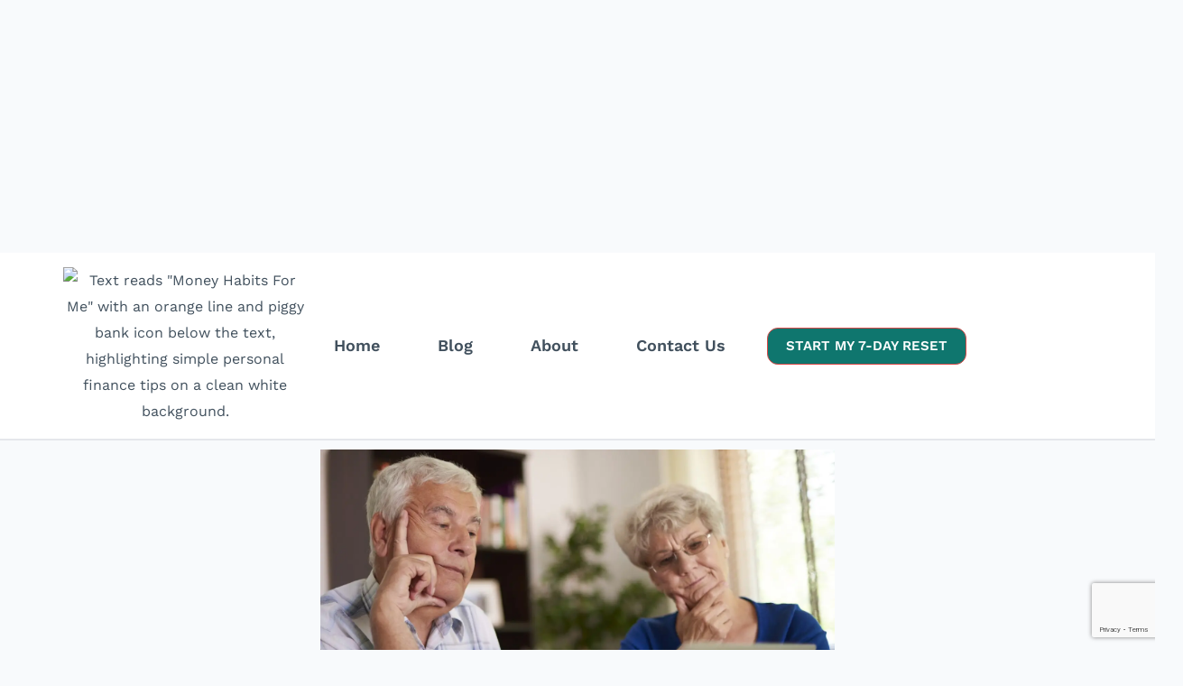

--- FILE ---
content_type: text/html; charset=utf-8
request_url: https://www.google.com/recaptcha/api2/anchor?ar=1&k=6Lc_D9wrAAAAAPps_x9xiO0y6RGv8PYOcNHooMmL&co=aHR0cHM6Ly9tb25leWhhYml0c2Zvcm1lLmNvbTo0NDM.&hl=en&v=N67nZn4AqZkNcbeMu4prBgzg&size=invisible&anchor-ms=20000&execute-ms=30000&cb=rjp3noe884hd
body_size: 48664
content:
<!DOCTYPE HTML><html dir="ltr" lang="en"><head><meta http-equiv="Content-Type" content="text/html; charset=UTF-8">
<meta http-equiv="X-UA-Compatible" content="IE=edge">
<title>reCAPTCHA</title>
<style type="text/css">
/* cyrillic-ext */
@font-face {
  font-family: 'Roboto';
  font-style: normal;
  font-weight: 400;
  font-stretch: 100%;
  src: url(//fonts.gstatic.com/s/roboto/v48/KFO7CnqEu92Fr1ME7kSn66aGLdTylUAMa3GUBHMdazTgWw.woff2) format('woff2');
  unicode-range: U+0460-052F, U+1C80-1C8A, U+20B4, U+2DE0-2DFF, U+A640-A69F, U+FE2E-FE2F;
}
/* cyrillic */
@font-face {
  font-family: 'Roboto';
  font-style: normal;
  font-weight: 400;
  font-stretch: 100%;
  src: url(//fonts.gstatic.com/s/roboto/v48/KFO7CnqEu92Fr1ME7kSn66aGLdTylUAMa3iUBHMdazTgWw.woff2) format('woff2');
  unicode-range: U+0301, U+0400-045F, U+0490-0491, U+04B0-04B1, U+2116;
}
/* greek-ext */
@font-face {
  font-family: 'Roboto';
  font-style: normal;
  font-weight: 400;
  font-stretch: 100%;
  src: url(//fonts.gstatic.com/s/roboto/v48/KFO7CnqEu92Fr1ME7kSn66aGLdTylUAMa3CUBHMdazTgWw.woff2) format('woff2');
  unicode-range: U+1F00-1FFF;
}
/* greek */
@font-face {
  font-family: 'Roboto';
  font-style: normal;
  font-weight: 400;
  font-stretch: 100%;
  src: url(//fonts.gstatic.com/s/roboto/v48/KFO7CnqEu92Fr1ME7kSn66aGLdTylUAMa3-UBHMdazTgWw.woff2) format('woff2');
  unicode-range: U+0370-0377, U+037A-037F, U+0384-038A, U+038C, U+038E-03A1, U+03A3-03FF;
}
/* math */
@font-face {
  font-family: 'Roboto';
  font-style: normal;
  font-weight: 400;
  font-stretch: 100%;
  src: url(//fonts.gstatic.com/s/roboto/v48/KFO7CnqEu92Fr1ME7kSn66aGLdTylUAMawCUBHMdazTgWw.woff2) format('woff2');
  unicode-range: U+0302-0303, U+0305, U+0307-0308, U+0310, U+0312, U+0315, U+031A, U+0326-0327, U+032C, U+032F-0330, U+0332-0333, U+0338, U+033A, U+0346, U+034D, U+0391-03A1, U+03A3-03A9, U+03B1-03C9, U+03D1, U+03D5-03D6, U+03F0-03F1, U+03F4-03F5, U+2016-2017, U+2034-2038, U+203C, U+2040, U+2043, U+2047, U+2050, U+2057, U+205F, U+2070-2071, U+2074-208E, U+2090-209C, U+20D0-20DC, U+20E1, U+20E5-20EF, U+2100-2112, U+2114-2115, U+2117-2121, U+2123-214F, U+2190, U+2192, U+2194-21AE, U+21B0-21E5, U+21F1-21F2, U+21F4-2211, U+2213-2214, U+2216-22FF, U+2308-230B, U+2310, U+2319, U+231C-2321, U+2336-237A, U+237C, U+2395, U+239B-23B7, U+23D0, U+23DC-23E1, U+2474-2475, U+25AF, U+25B3, U+25B7, U+25BD, U+25C1, U+25CA, U+25CC, U+25FB, U+266D-266F, U+27C0-27FF, U+2900-2AFF, U+2B0E-2B11, U+2B30-2B4C, U+2BFE, U+3030, U+FF5B, U+FF5D, U+1D400-1D7FF, U+1EE00-1EEFF;
}
/* symbols */
@font-face {
  font-family: 'Roboto';
  font-style: normal;
  font-weight: 400;
  font-stretch: 100%;
  src: url(//fonts.gstatic.com/s/roboto/v48/KFO7CnqEu92Fr1ME7kSn66aGLdTylUAMaxKUBHMdazTgWw.woff2) format('woff2');
  unicode-range: U+0001-000C, U+000E-001F, U+007F-009F, U+20DD-20E0, U+20E2-20E4, U+2150-218F, U+2190, U+2192, U+2194-2199, U+21AF, U+21E6-21F0, U+21F3, U+2218-2219, U+2299, U+22C4-22C6, U+2300-243F, U+2440-244A, U+2460-24FF, U+25A0-27BF, U+2800-28FF, U+2921-2922, U+2981, U+29BF, U+29EB, U+2B00-2BFF, U+4DC0-4DFF, U+FFF9-FFFB, U+10140-1018E, U+10190-1019C, U+101A0, U+101D0-101FD, U+102E0-102FB, U+10E60-10E7E, U+1D2C0-1D2D3, U+1D2E0-1D37F, U+1F000-1F0FF, U+1F100-1F1AD, U+1F1E6-1F1FF, U+1F30D-1F30F, U+1F315, U+1F31C, U+1F31E, U+1F320-1F32C, U+1F336, U+1F378, U+1F37D, U+1F382, U+1F393-1F39F, U+1F3A7-1F3A8, U+1F3AC-1F3AF, U+1F3C2, U+1F3C4-1F3C6, U+1F3CA-1F3CE, U+1F3D4-1F3E0, U+1F3ED, U+1F3F1-1F3F3, U+1F3F5-1F3F7, U+1F408, U+1F415, U+1F41F, U+1F426, U+1F43F, U+1F441-1F442, U+1F444, U+1F446-1F449, U+1F44C-1F44E, U+1F453, U+1F46A, U+1F47D, U+1F4A3, U+1F4B0, U+1F4B3, U+1F4B9, U+1F4BB, U+1F4BF, U+1F4C8-1F4CB, U+1F4D6, U+1F4DA, U+1F4DF, U+1F4E3-1F4E6, U+1F4EA-1F4ED, U+1F4F7, U+1F4F9-1F4FB, U+1F4FD-1F4FE, U+1F503, U+1F507-1F50B, U+1F50D, U+1F512-1F513, U+1F53E-1F54A, U+1F54F-1F5FA, U+1F610, U+1F650-1F67F, U+1F687, U+1F68D, U+1F691, U+1F694, U+1F698, U+1F6AD, U+1F6B2, U+1F6B9-1F6BA, U+1F6BC, U+1F6C6-1F6CF, U+1F6D3-1F6D7, U+1F6E0-1F6EA, U+1F6F0-1F6F3, U+1F6F7-1F6FC, U+1F700-1F7FF, U+1F800-1F80B, U+1F810-1F847, U+1F850-1F859, U+1F860-1F887, U+1F890-1F8AD, U+1F8B0-1F8BB, U+1F8C0-1F8C1, U+1F900-1F90B, U+1F93B, U+1F946, U+1F984, U+1F996, U+1F9E9, U+1FA00-1FA6F, U+1FA70-1FA7C, U+1FA80-1FA89, U+1FA8F-1FAC6, U+1FACE-1FADC, U+1FADF-1FAE9, U+1FAF0-1FAF8, U+1FB00-1FBFF;
}
/* vietnamese */
@font-face {
  font-family: 'Roboto';
  font-style: normal;
  font-weight: 400;
  font-stretch: 100%;
  src: url(//fonts.gstatic.com/s/roboto/v48/KFO7CnqEu92Fr1ME7kSn66aGLdTylUAMa3OUBHMdazTgWw.woff2) format('woff2');
  unicode-range: U+0102-0103, U+0110-0111, U+0128-0129, U+0168-0169, U+01A0-01A1, U+01AF-01B0, U+0300-0301, U+0303-0304, U+0308-0309, U+0323, U+0329, U+1EA0-1EF9, U+20AB;
}
/* latin-ext */
@font-face {
  font-family: 'Roboto';
  font-style: normal;
  font-weight: 400;
  font-stretch: 100%;
  src: url(//fonts.gstatic.com/s/roboto/v48/KFO7CnqEu92Fr1ME7kSn66aGLdTylUAMa3KUBHMdazTgWw.woff2) format('woff2');
  unicode-range: U+0100-02BA, U+02BD-02C5, U+02C7-02CC, U+02CE-02D7, U+02DD-02FF, U+0304, U+0308, U+0329, U+1D00-1DBF, U+1E00-1E9F, U+1EF2-1EFF, U+2020, U+20A0-20AB, U+20AD-20C0, U+2113, U+2C60-2C7F, U+A720-A7FF;
}
/* latin */
@font-face {
  font-family: 'Roboto';
  font-style: normal;
  font-weight: 400;
  font-stretch: 100%;
  src: url(//fonts.gstatic.com/s/roboto/v48/KFO7CnqEu92Fr1ME7kSn66aGLdTylUAMa3yUBHMdazQ.woff2) format('woff2');
  unicode-range: U+0000-00FF, U+0131, U+0152-0153, U+02BB-02BC, U+02C6, U+02DA, U+02DC, U+0304, U+0308, U+0329, U+2000-206F, U+20AC, U+2122, U+2191, U+2193, U+2212, U+2215, U+FEFF, U+FFFD;
}
/* cyrillic-ext */
@font-face {
  font-family: 'Roboto';
  font-style: normal;
  font-weight: 500;
  font-stretch: 100%;
  src: url(//fonts.gstatic.com/s/roboto/v48/KFO7CnqEu92Fr1ME7kSn66aGLdTylUAMa3GUBHMdazTgWw.woff2) format('woff2');
  unicode-range: U+0460-052F, U+1C80-1C8A, U+20B4, U+2DE0-2DFF, U+A640-A69F, U+FE2E-FE2F;
}
/* cyrillic */
@font-face {
  font-family: 'Roboto';
  font-style: normal;
  font-weight: 500;
  font-stretch: 100%;
  src: url(//fonts.gstatic.com/s/roboto/v48/KFO7CnqEu92Fr1ME7kSn66aGLdTylUAMa3iUBHMdazTgWw.woff2) format('woff2');
  unicode-range: U+0301, U+0400-045F, U+0490-0491, U+04B0-04B1, U+2116;
}
/* greek-ext */
@font-face {
  font-family: 'Roboto';
  font-style: normal;
  font-weight: 500;
  font-stretch: 100%;
  src: url(//fonts.gstatic.com/s/roboto/v48/KFO7CnqEu92Fr1ME7kSn66aGLdTylUAMa3CUBHMdazTgWw.woff2) format('woff2');
  unicode-range: U+1F00-1FFF;
}
/* greek */
@font-face {
  font-family: 'Roboto';
  font-style: normal;
  font-weight: 500;
  font-stretch: 100%;
  src: url(//fonts.gstatic.com/s/roboto/v48/KFO7CnqEu92Fr1ME7kSn66aGLdTylUAMa3-UBHMdazTgWw.woff2) format('woff2');
  unicode-range: U+0370-0377, U+037A-037F, U+0384-038A, U+038C, U+038E-03A1, U+03A3-03FF;
}
/* math */
@font-face {
  font-family: 'Roboto';
  font-style: normal;
  font-weight: 500;
  font-stretch: 100%;
  src: url(//fonts.gstatic.com/s/roboto/v48/KFO7CnqEu92Fr1ME7kSn66aGLdTylUAMawCUBHMdazTgWw.woff2) format('woff2');
  unicode-range: U+0302-0303, U+0305, U+0307-0308, U+0310, U+0312, U+0315, U+031A, U+0326-0327, U+032C, U+032F-0330, U+0332-0333, U+0338, U+033A, U+0346, U+034D, U+0391-03A1, U+03A3-03A9, U+03B1-03C9, U+03D1, U+03D5-03D6, U+03F0-03F1, U+03F4-03F5, U+2016-2017, U+2034-2038, U+203C, U+2040, U+2043, U+2047, U+2050, U+2057, U+205F, U+2070-2071, U+2074-208E, U+2090-209C, U+20D0-20DC, U+20E1, U+20E5-20EF, U+2100-2112, U+2114-2115, U+2117-2121, U+2123-214F, U+2190, U+2192, U+2194-21AE, U+21B0-21E5, U+21F1-21F2, U+21F4-2211, U+2213-2214, U+2216-22FF, U+2308-230B, U+2310, U+2319, U+231C-2321, U+2336-237A, U+237C, U+2395, U+239B-23B7, U+23D0, U+23DC-23E1, U+2474-2475, U+25AF, U+25B3, U+25B7, U+25BD, U+25C1, U+25CA, U+25CC, U+25FB, U+266D-266F, U+27C0-27FF, U+2900-2AFF, U+2B0E-2B11, U+2B30-2B4C, U+2BFE, U+3030, U+FF5B, U+FF5D, U+1D400-1D7FF, U+1EE00-1EEFF;
}
/* symbols */
@font-face {
  font-family: 'Roboto';
  font-style: normal;
  font-weight: 500;
  font-stretch: 100%;
  src: url(//fonts.gstatic.com/s/roboto/v48/KFO7CnqEu92Fr1ME7kSn66aGLdTylUAMaxKUBHMdazTgWw.woff2) format('woff2');
  unicode-range: U+0001-000C, U+000E-001F, U+007F-009F, U+20DD-20E0, U+20E2-20E4, U+2150-218F, U+2190, U+2192, U+2194-2199, U+21AF, U+21E6-21F0, U+21F3, U+2218-2219, U+2299, U+22C4-22C6, U+2300-243F, U+2440-244A, U+2460-24FF, U+25A0-27BF, U+2800-28FF, U+2921-2922, U+2981, U+29BF, U+29EB, U+2B00-2BFF, U+4DC0-4DFF, U+FFF9-FFFB, U+10140-1018E, U+10190-1019C, U+101A0, U+101D0-101FD, U+102E0-102FB, U+10E60-10E7E, U+1D2C0-1D2D3, U+1D2E0-1D37F, U+1F000-1F0FF, U+1F100-1F1AD, U+1F1E6-1F1FF, U+1F30D-1F30F, U+1F315, U+1F31C, U+1F31E, U+1F320-1F32C, U+1F336, U+1F378, U+1F37D, U+1F382, U+1F393-1F39F, U+1F3A7-1F3A8, U+1F3AC-1F3AF, U+1F3C2, U+1F3C4-1F3C6, U+1F3CA-1F3CE, U+1F3D4-1F3E0, U+1F3ED, U+1F3F1-1F3F3, U+1F3F5-1F3F7, U+1F408, U+1F415, U+1F41F, U+1F426, U+1F43F, U+1F441-1F442, U+1F444, U+1F446-1F449, U+1F44C-1F44E, U+1F453, U+1F46A, U+1F47D, U+1F4A3, U+1F4B0, U+1F4B3, U+1F4B9, U+1F4BB, U+1F4BF, U+1F4C8-1F4CB, U+1F4D6, U+1F4DA, U+1F4DF, U+1F4E3-1F4E6, U+1F4EA-1F4ED, U+1F4F7, U+1F4F9-1F4FB, U+1F4FD-1F4FE, U+1F503, U+1F507-1F50B, U+1F50D, U+1F512-1F513, U+1F53E-1F54A, U+1F54F-1F5FA, U+1F610, U+1F650-1F67F, U+1F687, U+1F68D, U+1F691, U+1F694, U+1F698, U+1F6AD, U+1F6B2, U+1F6B9-1F6BA, U+1F6BC, U+1F6C6-1F6CF, U+1F6D3-1F6D7, U+1F6E0-1F6EA, U+1F6F0-1F6F3, U+1F6F7-1F6FC, U+1F700-1F7FF, U+1F800-1F80B, U+1F810-1F847, U+1F850-1F859, U+1F860-1F887, U+1F890-1F8AD, U+1F8B0-1F8BB, U+1F8C0-1F8C1, U+1F900-1F90B, U+1F93B, U+1F946, U+1F984, U+1F996, U+1F9E9, U+1FA00-1FA6F, U+1FA70-1FA7C, U+1FA80-1FA89, U+1FA8F-1FAC6, U+1FACE-1FADC, U+1FADF-1FAE9, U+1FAF0-1FAF8, U+1FB00-1FBFF;
}
/* vietnamese */
@font-face {
  font-family: 'Roboto';
  font-style: normal;
  font-weight: 500;
  font-stretch: 100%;
  src: url(//fonts.gstatic.com/s/roboto/v48/KFO7CnqEu92Fr1ME7kSn66aGLdTylUAMa3OUBHMdazTgWw.woff2) format('woff2');
  unicode-range: U+0102-0103, U+0110-0111, U+0128-0129, U+0168-0169, U+01A0-01A1, U+01AF-01B0, U+0300-0301, U+0303-0304, U+0308-0309, U+0323, U+0329, U+1EA0-1EF9, U+20AB;
}
/* latin-ext */
@font-face {
  font-family: 'Roboto';
  font-style: normal;
  font-weight: 500;
  font-stretch: 100%;
  src: url(//fonts.gstatic.com/s/roboto/v48/KFO7CnqEu92Fr1ME7kSn66aGLdTylUAMa3KUBHMdazTgWw.woff2) format('woff2');
  unicode-range: U+0100-02BA, U+02BD-02C5, U+02C7-02CC, U+02CE-02D7, U+02DD-02FF, U+0304, U+0308, U+0329, U+1D00-1DBF, U+1E00-1E9F, U+1EF2-1EFF, U+2020, U+20A0-20AB, U+20AD-20C0, U+2113, U+2C60-2C7F, U+A720-A7FF;
}
/* latin */
@font-face {
  font-family: 'Roboto';
  font-style: normal;
  font-weight: 500;
  font-stretch: 100%;
  src: url(//fonts.gstatic.com/s/roboto/v48/KFO7CnqEu92Fr1ME7kSn66aGLdTylUAMa3yUBHMdazQ.woff2) format('woff2');
  unicode-range: U+0000-00FF, U+0131, U+0152-0153, U+02BB-02BC, U+02C6, U+02DA, U+02DC, U+0304, U+0308, U+0329, U+2000-206F, U+20AC, U+2122, U+2191, U+2193, U+2212, U+2215, U+FEFF, U+FFFD;
}
/* cyrillic-ext */
@font-face {
  font-family: 'Roboto';
  font-style: normal;
  font-weight: 900;
  font-stretch: 100%;
  src: url(//fonts.gstatic.com/s/roboto/v48/KFO7CnqEu92Fr1ME7kSn66aGLdTylUAMa3GUBHMdazTgWw.woff2) format('woff2');
  unicode-range: U+0460-052F, U+1C80-1C8A, U+20B4, U+2DE0-2DFF, U+A640-A69F, U+FE2E-FE2F;
}
/* cyrillic */
@font-face {
  font-family: 'Roboto';
  font-style: normal;
  font-weight: 900;
  font-stretch: 100%;
  src: url(//fonts.gstatic.com/s/roboto/v48/KFO7CnqEu92Fr1ME7kSn66aGLdTylUAMa3iUBHMdazTgWw.woff2) format('woff2');
  unicode-range: U+0301, U+0400-045F, U+0490-0491, U+04B0-04B1, U+2116;
}
/* greek-ext */
@font-face {
  font-family: 'Roboto';
  font-style: normal;
  font-weight: 900;
  font-stretch: 100%;
  src: url(//fonts.gstatic.com/s/roboto/v48/KFO7CnqEu92Fr1ME7kSn66aGLdTylUAMa3CUBHMdazTgWw.woff2) format('woff2');
  unicode-range: U+1F00-1FFF;
}
/* greek */
@font-face {
  font-family: 'Roboto';
  font-style: normal;
  font-weight: 900;
  font-stretch: 100%;
  src: url(//fonts.gstatic.com/s/roboto/v48/KFO7CnqEu92Fr1ME7kSn66aGLdTylUAMa3-UBHMdazTgWw.woff2) format('woff2');
  unicode-range: U+0370-0377, U+037A-037F, U+0384-038A, U+038C, U+038E-03A1, U+03A3-03FF;
}
/* math */
@font-face {
  font-family: 'Roboto';
  font-style: normal;
  font-weight: 900;
  font-stretch: 100%;
  src: url(//fonts.gstatic.com/s/roboto/v48/KFO7CnqEu92Fr1ME7kSn66aGLdTylUAMawCUBHMdazTgWw.woff2) format('woff2');
  unicode-range: U+0302-0303, U+0305, U+0307-0308, U+0310, U+0312, U+0315, U+031A, U+0326-0327, U+032C, U+032F-0330, U+0332-0333, U+0338, U+033A, U+0346, U+034D, U+0391-03A1, U+03A3-03A9, U+03B1-03C9, U+03D1, U+03D5-03D6, U+03F0-03F1, U+03F4-03F5, U+2016-2017, U+2034-2038, U+203C, U+2040, U+2043, U+2047, U+2050, U+2057, U+205F, U+2070-2071, U+2074-208E, U+2090-209C, U+20D0-20DC, U+20E1, U+20E5-20EF, U+2100-2112, U+2114-2115, U+2117-2121, U+2123-214F, U+2190, U+2192, U+2194-21AE, U+21B0-21E5, U+21F1-21F2, U+21F4-2211, U+2213-2214, U+2216-22FF, U+2308-230B, U+2310, U+2319, U+231C-2321, U+2336-237A, U+237C, U+2395, U+239B-23B7, U+23D0, U+23DC-23E1, U+2474-2475, U+25AF, U+25B3, U+25B7, U+25BD, U+25C1, U+25CA, U+25CC, U+25FB, U+266D-266F, U+27C0-27FF, U+2900-2AFF, U+2B0E-2B11, U+2B30-2B4C, U+2BFE, U+3030, U+FF5B, U+FF5D, U+1D400-1D7FF, U+1EE00-1EEFF;
}
/* symbols */
@font-face {
  font-family: 'Roboto';
  font-style: normal;
  font-weight: 900;
  font-stretch: 100%;
  src: url(//fonts.gstatic.com/s/roboto/v48/KFO7CnqEu92Fr1ME7kSn66aGLdTylUAMaxKUBHMdazTgWw.woff2) format('woff2');
  unicode-range: U+0001-000C, U+000E-001F, U+007F-009F, U+20DD-20E0, U+20E2-20E4, U+2150-218F, U+2190, U+2192, U+2194-2199, U+21AF, U+21E6-21F0, U+21F3, U+2218-2219, U+2299, U+22C4-22C6, U+2300-243F, U+2440-244A, U+2460-24FF, U+25A0-27BF, U+2800-28FF, U+2921-2922, U+2981, U+29BF, U+29EB, U+2B00-2BFF, U+4DC0-4DFF, U+FFF9-FFFB, U+10140-1018E, U+10190-1019C, U+101A0, U+101D0-101FD, U+102E0-102FB, U+10E60-10E7E, U+1D2C0-1D2D3, U+1D2E0-1D37F, U+1F000-1F0FF, U+1F100-1F1AD, U+1F1E6-1F1FF, U+1F30D-1F30F, U+1F315, U+1F31C, U+1F31E, U+1F320-1F32C, U+1F336, U+1F378, U+1F37D, U+1F382, U+1F393-1F39F, U+1F3A7-1F3A8, U+1F3AC-1F3AF, U+1F3C2, U+1F3C4-1F3C6, U+1F3CA-1F3CE, U+1F3D4-1F3E0, U+1F3ED, U+1F3F1-1F3F3, U+1F3F5-1F3F7, U+1F408, U+1F415, U+1F41F, U+1F426, U+1F43F, U+1F441-1F442, U+1F444, U+1F446-1F449, U+1F44C-1F44E, U+1F453, U+1F46A, U+1F47D, U+1F4A3, U+1F4B0, U+1F4B3, U+1F4B9, U+1F4BB, U+1F4BF, U+1F4C8-1F4CB, U+1F4D6, U+1F4DA, U+1F4DF, U+1F4E3-1F4E6, U+1F4EA-1F4ED, U+1F4F7, U+1F4F9-1F4FB, U+1F4FD-1F4FE, U+1F503, U+1F507-1F50B, U+1F50D, U+1F512-1F513, U+1F53E-1F54A, U+1F54F-1F5FA, U+1F610, U+1F650-1F67F, U+1F687, U+1F68D, U+1F691, U+1F694, U+1F698, U+1F6AD, U+1F6B2, U+1F6B9-1F6BA, U+1F6BC, U+1F6C6-1F6CF, U+1F6D3-1F6D7, U+1F6E0-1F6EA, U+1F6F0-1F6F3, U+1F6F7-1F6FC, U+1F700-1F7FF, U+1F800-1F80B, U+1F810-1F847, U+1F850-1F859, U+1F860-1F887, U+1F890-1F8AD, U+1F8B0-1F8BB, U+1F8C0-1F8C1, U+1F900-1F90B, U+1F93B, U+1F946, U+1F984, U+1F996, U+1F9E9, U+1FA00-1FA6F, U+1FA70-1FA7C, U+1FA80-1FA89, U+1FA8F-1FAC6, U+1FACE-1FADC, U+1FADF-1FAE9, U+1FAF0-1FAF8, U+1FB00-1FBFF;
}
/* vietnamese */
@font-face {
  font-family: 'Roboto';
  font-style: normal;
  font-weight: 900;
  font-stretch: 100%;
  src: url(//fonts.gstatic.com/s/roboto/v48/KFO7CnqEu92Fr1ME7kSn66aGLdTylUAMa3OUBHMdazTgWw.woff2) format('woff2');
  unicode-range: U+0102-0103, U+0110-0111, U+0128-0129, U+0168-0169, U+01A0-01A1, U+01AF-01B0, U+0300-0301, U+0303-0304, U+0308-0309, U+0323, U+0329, U+1EA0-1EF9, U+20AB;
}
/* latin-ext */
@font-face {
  font-family: 'Roboto';
  font-style: normal;
  font-weight: 900;
  font-stretch: 100%;
  src: url(//fonts.gstatic.com/s/roboto/v48/KFO7CnqEu92Fr1ME7kSn66aGLdTylUAMa3KUBHMdazTgWw.woff2) format('woff2');
  unicode-range: U+0100-02BA, U+02BD-02C5, U+02C7-02CC, U+02CE-02D7, U+02DD-02FF, U+0304, U+0308, U+0329, U+1D00-1DBF, U+1E00-1E9F, U+1EF2-1EFF, U+2020, U+20A0-20AB, U+20AD-20C0, U+2113, U+2C60-2C7F, U+A720-A7FF;
}
/* latin */
@font-face {
  font-family: 'Roboto';
  font-style: normal;
  font-weight: 900;
  font-stretch: 100%;
  src: url(//fonts.gstatic.com/s/roboto/v48/KFO7CnqEu92Fr1ME7kSn66aGLdTylUAMa3yUBHMdazQ.woff2) format('woff2');
  unicode-range: U+0000-00FF, U+0131, U+0152-0153, U+02BB-02BC, U+02C6, U+02DA, U+02DC, U+0304, U+0308, U+0329, U+2000-206F, U+20AC, U+2122, U+2191, U+2193, U+2212, U+2215, U+FEFF, U+FFFD;
}

</style>
<link rel="stylesheet" type="text/css" href="https://www.gstatic.com/recaptcha/releases/N67nZn4AqZkNcbeMu4prBgzg/styles__ltr.css">
<script nonce="jBcwNNlZKY3DhdHtVHnGlg" type="text/javascript">window['__recaptcha_api'] = 'https://www.google.com/recaptcha/api2/';</script>
<script type="text/javascript" src="https://www.gstatic.com/recaptcha/releases/N67nZn4AqZkNcbeMu4prBgzg/recaptcha__en.js" nonce="jBcwNNlZKY3DhdHtVHnGlg">
      
    </script></head>
<body><div id="rc-anchor-alert" class="rc-anchor-alert"></div>
<input type="hidden" id="recaptcha-token" value="[base64]">
<script type="text/javascript" nonce="jBcwNNlZKY3DhdHtVHnGlg">
      recaptcha.anchor.Main.init("[\x22ainput\x22,[\x22bgdata\x22,\x22\x22,\[base64]/[base64]/MjU1Ong/[base64]/[base64]/[base64]/[base64]/[base64]/[base64]/[base64]/[base64]/[base64]/[base64]/[base64]/[base64]/[base64]/[base64]/[base64]\\u003d\x22,\[base64]\\u003d\\u003d\x22,\[base64]/CvcKBQVwow5DCsMK4wrZ0JcO3wqJySDTCrEwsw4nCkMOrw67DvFkhWQ/CgE57wqkDD8OCwoHCgxjDkMOMw6E7wpAMw69iw5IewrvDn8O9w6XCrsOmF8K+w4dFw7PCpi4IYcOjDsKpw7zDtMKtwqXDnMKVaMKSw6DCvydBwr1/wpt0Qg/DvWPDigVsQQkWw5tVKcOnPcKMw6dWAsKqIcOLajkDw67CocKPw7PDkEPDnAHDin56w4ROwpZCworCkSRdwqfChh8KB8KFwrNWwpXCtcKTw40ywpIsBMKsQETDpFRJMcKMLCMqwrPCm8O/[base64]/[base64]/[base64]/DikIuPsOlQMOPw4HCsTPCuMO+RMOQLCfCncKMMcKbw4M0dAoeR8K5P8O1w5bCt8K3woM3ecKnb8OYw7l9w5bDscKqKHrDpysUwqNDKy9Uw47DmBzCn8O5ewNmwq44OH3DqcOVwpLCo8ObwqTCpcKTwqzCogpMwpfCg1/Cl8KEwqxBYiHDkMOgwq3Du8KbwoBuwqHDkDgUfV3DgDDCimkgd3nCv35dwrvCkzo8K8O7LVdjQ8KrwpnDo8ORw6rDrG8IXsKkFsK9O8O3w7UXA8KmXcKnwrrDnW7CuMOSwrAFwq/CrwZZB0zCv8OnwrErM08Zw7ZHwqI7RsKfw7DCjmcvw74+FiHDgsKvw4R5w6vDqsOIaMKJfQR8MisjWMO+wpDCisKMHC49w4wpw4/DmMOaw6cbwqfDnQsYw6PCjzDCuE3CksKMwoUJwpzCh8Kewr5Ww7PDp8Oxw4DDr8OqYcOeAV/[base64]/DnG7CuzzDpD7ClA1awq/DgcKCwrnCicOwwo4GeMODSsO5ZMKZOG/[base64]/[base64]/[base64]/FMKIHMK2cWHDoMOTw6kkbsKbDmhefMKwFMKZTT3Ch3XDiMOuwovDhcO7fsOawprDqcOuw7HDhVUOw70Ew6MtPXQwRQRbw6TDrn/CmyDCiwzDrG7DlD3CrwnDlcO7w4xfIEnCml9oKMO8wpU7wqjDrcKswrgHwrg3K8OGYsKuwpBWWcKWwpTDp8Kfw5VNw6dVw4w6wptvGsOQwp9ITBjCrEQ7w6/[base64]/DosOgblUTahEowpJ/wpnDlcKhwrQcw5jDjBBuwrDDosOVwqrDmcKBwo7CmcKlLsOfIsK2SkEtXMOFBsKrNsKmw50NwpR8Rn41LMKCwokiLsONw47DgMKPw6MtMmjCnMODH8KwwqTDoHfCh2kYw4hnwooxwrxkd8OlQMKyw78ka0nDkl3CpV/CsMOiXxlhUj8BwqrDlk1+NsOdwp5Zw6ckwpLDkUrDrsOzLsKkXMKFPsOYw5UYwpxDWm0dPmJCwp4+w5I0w5EbUjPDocKpIMOnw7dmwpDCmsKgwqnCmkNEwr7CqcK+JMKMwq3CosK3LV/Dj0bCssKGwpjDtMKYTcKJAmLCm8KNwpnDgQbCo8KsES7ChsK9SmsAw4wJw6/[base64]/Dk8OZwpt6w7PCghpoBiJnaMK+c8KEw4NJwrFuYcKzM1hYwprCnk/[base64]/CicOtwrwRNsOFEcOjTsKfw7Row5rDgGDDuELCnS7DqC3Dvj/[base64]/DicKzw5FfwotewobDkMOHw5LCnSPChQ/ChsO6Vj3Ck8KAE8OowoTClG3DosKsw6d4d8KEw48ZHsOEe8KGwocWI8KVw5TDlMOqBwDCtm7CoFYZwoM1eHRLABzDkl3Cs8OxBSARw7YTwo9sw4zDpMKmwog0LcKuw49cwpk3wrfCgxHDhTfCnMKtw7XDrXvDmsOcw5TCixTCgsOLa8K9MRzCtXDCiB3DiMKRK0Bdwq/CqsOtw6BTCy9Ew5TCqH/DsMOfJh/CtsOuwrPCiMK8woPCqMKdwpkuwp/Co0PCpQPCon/DssK/[base64]/[base64]/[base64]/Ct8KpEsKmLcO7KCXDgsOCwprDlxXDiTlQcMKDw7jCrsKVw5kaw6QQw4fDmGzDkTZ2IcOXwofCksOWExV6bsKVw6dUwpnDuVvCvsO7QUYNw7EnwpNsCcKichgOS8O/SsKlw5PCnAdMwpVnwqTDjUozwow9w4HDncK1ZcKhw4/Dr29Mw6NOKx4Yw67Co8KXw73DjcOZdwrDpjXDiMKSOzAqFSLClcKyMcKFWVdRZzQSDSDDo8OTQyA/[base64]/TcKQAArCh8OFYE9IdkpxRMOtPQ48w59/U8KKw4tDw6/CvH8ywpzClsKow7zDhMKAM8KiTicwFhQlMw/[base64]/RcOHRcKmwqnDu0UqLMK/bTfCr0/DsXTChH8rw4oqNVTDosKnw5TDosKyEsKLB8K5OcKua8K9MlNyw6QlYWgJwoPDucOPA3/Dj8KvDcOnwqcgwr8zdcO6wqnCpsKbIsOWPgbDtsKbRyFnSmvCjwkQwrc2woTDqsK6TsKud8K7wr99wpAzOHxgElnDocOOwpHCs8O7HlhJW8KIAAANwpp/OUUkAsOPacOhGyfCrxDChBNmwpvDvEnDrQXCm0xdw6t1ZRc2DsKTUsKBcRlGOzV/[base64]/[base64]/CvH3DosKLBS/[base64]/[base64]/Cnk3ClEECGnHCvsKywpIWw5kLV8ObVA/CjsOjw53DlMOxQlvDsMO2woJewrVXFVg3IMOidwpowq/[base64]/Cgl7CvH7DicOCw54nSlLDs8O4wovDp8OLw43CqsO2w7dnfcODMggUwr3ClsOiSynCj0Z3ScKDIk3DmsK8wpFDOcKiwqZBw7TDlMOtGzgJw5vCmcKJPUQPw7jDoSjDqXbDgMOzC8ORPQUPw7XDpTzDiBrDuCkkw4ddL8O+wpvDpBdcwollwooPY8OZwpkxMw/DjBzDqcKTwr5fccKTw4Zlw4Vhwqdvw5lXwqIQw6PCt8KNF3fCkn4pw7o1w6LDhH3CiA9nw58Aw71Lwq4tw5jDuDgjccOqXMOPw63Do8OIwrVmwoHDmcOlwo/CulsTwr0ww4/DoCTCnF/DtkDCtFDCiMOqw5HDscKXQjhpw6wgw6XDoVXClMKAwpzDsRhHDUDCv8O9ZF9eD8KgalkgwqzDpGbCocOZFXLCgcODKsOQw7fCi8Ogw4fCjMKtwrbChGlNwqUmAsK3w4wCwrxWwozCpiXDhcOfawPCicOOckPDgsOKcV9bDsOQFMKmwoHCvcOjwq/DmkMLNFPDrcO9wq5kwojDvX3CuMKwwrDCo8Ozwq9rwqHDi8K8fAnDpC5lCx7DhCJqw6REfH3Dvy/Ci8KcThPDmcKBwqU3L3FZIMOaCcKnw5HDscK3woPCpA8tF0LCqMOcJsKAwpRzOmXCj8K0w6TDoQMfYA7DrsOlBMKawpzCvXRFw7FgwrrCocKrXsKjw4/[base64]/Cn1svVsK/woLCgMOrw55Fe8KHPsKow7RYwokKwofDt8KqwpYueUrCgcKGwpQzwpwYPcOXesK6w7PDhwE+SMOhBsKvw6vDncOeTypxw47DghvDlgjCkgNIMWEAHj/Dr8OpHyAtwpbCpGnDmDvCpsKHw5nDtcKyb2zCixPCt2V2U1nCoUDCuDLCrMOiD0HCpsKaw47CpCNFw4tHwrHCqTbCosORF8Oww6vCocOvwrvCrlNRwr7DpwBSw5XCqcOZw5bCnUJowp/CjHHCocKzKsKnwpHCjmoYwqReY2XChcKGw74BwrtQA2p/w7fDmURmwpt9worDpzk6PBZrw7ASwo3CsnYXw7Znw67Ds1TChcOvFMOqw4PDpMKOecOFw6wPTcO9wqMcwrI4w7bDlcOGIX0rwq/[base64]/MwRpWHLCvcKDw4AmwpTDvhrCs8KofMKqwps6fMKtwozCoMK6SCXDvBzCtMKwS8O3w4zCoQ/CmHEQKsO0dMKNwoHDsGPCh8Odwr3DvcKuwoESWz7ChMOpQVwKYsO8wqgDw6Rhwp/[base64]/CuGzCgsKFf8OIEcKPw5ZZacKSLMO/[base64]/CpGfCmh1dMMKowpoUH1ULH2YuLcKYRkzDiMKSw5IDw74KwrxRNnLDtX7ClsK6w7fDrF5Nw7/[base64]/DgcOvBFdQw6XDs8OFw5bDocOkw6xPw4HCr8Kyw5/[base64]/woNcQMOZAiPDkGkTJE0PKkTCtsOzw5XDv8K0wp/DgsOPY8K2d2Y8w4rCtkVKwrEwbcKbYUXCncKtwqDChcOdw73Dg8OOKsOLGsO3w4LDhy7CosKdw65+T2JVwq3DscOiScOROMK0HsKcwrYiCl8aQ11zTkbDmRTDhk7ChMK4wr/ClHHDocOWRMOVVMORNCojwokJOHszwopWwpHDkMO9wr5dSEHDp8OLwr7CvmLDr8OAwopBfMO+wq9fCMOBaTnCrCZGwrFZSUTDkAzCvCjCl8KqHsKrC3bDosODwpbDrnkFwpvCn8OCw4XCo8K9ScOwLHVDSMKuwr0/[base64]/wq0Qwpt3FCtNwrvDjh9De1xaJsOpw6PDkw7DosOlKsOnKzddeHTChmnCosOOw77CnS/[base64]/DuFQCwotpwoNzZ8OwwrnCpTw5wpddPTNiwpfCtkHDjMKzRsK8wr/DtXsKDTjDvWUWam7DrQhZw7AUMMOywrVqRMKmwrgtw6EgN8KyLsKrw5vDhMOQwp9WM2XDl3rClmUoSFw9wp4LwovCqMKrw6UycMOww4bCsgLDnjXDo3PCpsKaw59Nw63DgsO6T8OPX8KXwqo8woU8N0jDi8O5wr/DlsKMFGPDlMKlwrbDsBU1w4Qzw44Pwo58NHBuw6XDi8KQVT9Fw4JUbhZVBcKKZMObwq4WTUHDiMOOQyPCm0g6J8O9GWbCtcOoAcO1dARiXGLDmcK6TVAQw7bCmiTCqcOlBS/DpMKfSl40w417wr8jw68Aw511HcO3K1LDicKCC8ODKzdWwp/Djw/CpMOiw4wEw7MJfsOXw4gzw70UwobCv8OowokaVHw3w5nDhcK5YsK/[base64]/CjmFswpTDgsOow6BTw5gdL8KGYsK4w6nChTnCglzDsnrDgMK1AcOQZcKbGcKzMMOMw4hsw5bCvcKzw6PCkMOaw4HDnMO4YB16w4lXc8OYAA7DhcKQOQrDokA9C8KyTsOFKcO6w6FGwp87w64BwqdJRWxdLjXCpSAgwqPDhsO5TzbDnRPDrsO/wpNnwoLDg1fDssO9AMKYID0ODsOWeMKsFzHCs07DrlFWR8Oaw7rDsMKowrHDiyjDmMOdwo3DvWzDs19Vw5QKwqEnwp1Ew5jDm8KKw7DDlMOhwpUqbT0ODyPCj8OWwrJWX8KbETgsw4QkwqTDtMKDw5Q0w612wo/CicOxw6zCicO+w5sFGwzDv1jCm0AGw6wYwr9Rw7LDtxs8wq8rFMKSDMOWw7/CgjB/A8K/HMKvwrBYw6htw7sew6DDrXwQwo1iaWd0J8O3R8KCwoPDrmY1VsObIHJXPldAEAU9w4HCqsKqwqgKw6lNegoRQ8Kgw5tqw7MiwpjCki9iw5jCiUsawqbClxYyGgEqbTl0ZjxLw7E1C8KcQMKsLibDolvCv8KZw7IYfx7Dm11Vw6/Cp8KNwpDDpsKNw57DrMKKw54ow4jCjRXCtcKpTMO2wqFsw5lRw7kNH8OYUhLDsBxtwpzClsOnVFvCqhlCwpwUFsOiwrTCmm3CtMKeQB/Dv8K0cVXDrMOPPiXCqT3Dn2AGccKiw6YmwqvDqA/CtsKTwozDqsKbL8Otwrl3wpvDvsOww4Vew6TCh8O2cMKcw4kTQMO5fhxjw6bClsK4wrk2EmDDrG3CqTBFeApqw7TCscOGwqnCs8K0WMKvw5rDi045asKxwod/w5LCgMKOexrDu8OQwq3DmG8Xw7nDm3ZzwpkIJMKpw78QKcOPSMOJM8ORLMORw7HDoDHCiMODa0YROmDDkMODccKBFiUeQwIsw7pTwqtfLsODw4MfTD9gM8O4HcOJwrfDigvCiMOdwpfCninDmD3DgsK/GsKtwq9tQsKacsOpcQzDlMKTw4LDi08Aw7/Dr8KGWGPDusK7wonClArDk8KxOEo8w5YYfMOXwpYxw6PDvCXDnW0eZsK/[base64]/DssO3w7tDw6U5c8OfwqZkUGUqwpjDi28TG8O5cW8uwqbCvcKmw4NlwpLCosKze8O2w4DDuRPDmcOjEsKQw7HClV3DqFLDhcO/w64GwrTDsCDCr8KNScKzOXbDsMKABcKUN8K9w4Qww58xwq4GOjnCg2LCvXXCn8OULBxtKjTDq1gywol9aCLCgcOmUApMasKXw6pDwqjCnkXDucOaw7N1wpnCk8O7wpxtUsO7woBkwrDDnMOrck/[base64]/CiMK/w7vCg17Ci0vCrRcQIsO3asKOwoghRGjDvsK0KsKvwp7Ck0wfw4/[base64]/[base64]/DvsOiGg0kI8KpPDjCgnjCocOPwoJfwqE9wowrw4zDkMOMw4fCmFbDqA/CocO8McOOATV4FH3DpjTChMKmHyQNZBZ3fFTCkRQqYwwMwoTCr8KpMcONDy0uwr/Dn1DDvFfCvsO8w4bDjBoENsK3wq0nWMOOWjPCrQ3Ci8OFw6IgwpPDrC7DvsKnX00Fw5jDo8OlYsO8GMOLwrTDrmfCtkMqV2fCg8Onwr3DvMKqP3/Dl8O9w4nCtkVGZU/Cm8OJIMKUIELDpMOSJ8OvOljDi8OZG8K0YRHDpcKXMMOTw4J3w5hwwoPCg8OuM8K7w5cpw7RVKm7CscOXRMOZwrHDsMO+wqBnw6rDi8O7Jl01wpzCmsO8wp18wo3DscOzw4sHwq7CrHTDull/OwIZw78awrfClVnCqhbCvFxlRU9/YsOmWsOZwpvCiRfDizfChsO6UQIgacKhaigZw6oEV2Z4wowhwpfCgcK4wrbDmcKES3d7w4PChsKyw7V7B8O6MBzCusKkw6VCwokwEw/Dn8O4AR1aMjfDmgTCszsaw54lwoUeNsOywoNtcMOSw6QtccOew4ELJFIQbSxywpDCsBwRfWDCsCM5W8K7CwosOxtYVUkmGsOhw5nCj8K8w4dKw6cKTcKwF8OGwoVkw6LDg8K/[base64]/[base64]/Ci8KvwpzChxoxZW58wrwgwrd1w5rCsXvCvsKYw7XDkUcKLxBMwrMEBFQadmrDg8OOOsKPEXNBJiTDtMKhMHXDh8KxTlPDvMO/JsOswq8qwr0HWzDCqsKJwpnChMOOwrrDqsOawrTCssOmwq3CosOUcMO4ZSLDtEzCrcKTYsOcw6tecm1KShvDnCdhfTjDlG59wq8fS255FMKcwqfDgMO2wpXCpUjDsibDnFZ/RcKXf8K+wp9xYkDCgXV9w6tuwo7ChiRvwqnCqAPDiFojZy/DoifDqWVaw4A+PsKWN8KWfk7DusO0w4LDgMK4wp7Dn8KNOsK1ZsO6wqZjwpHCmcKWwqc1woXDgcK/I3rCrSoRwo7DsAXCqynCpMKEwqU8woDCpnDCmCtdLsOiw53CrsOeWCLDjcOawqU8w73CpBnCp8OwXMO9wrDDnMKIwpcBQcOPYsO4w7TDpn7CgsOnwq/CiGLDtBooW8OIacKSacK/w7UcwoHDjSgVNMOFw57CgnUaEsODwpLCvsKFF8Kaw4PDmcOiwoN3flcIwpUJLMKsw4XDsiw/wrTDi2vCihzDuMOpw5g9b8Kqwr1VLR1pw6jDhlNYfUUQR8KJccORWlrClVDCpHN+NhQJw7XDlSIXMMKEEMOrcAnCkVFCOcOJw64hVcOIwrVgBsKzwoHCpVEgc3xoGhkjGsKnw6rDusKjGMKxw5V4w7zCoifCqQlSw5bCpWXCkMKCwqRDwq/DkW7CkmdJwpwTw4XDmSsrwoUFw73DjVTCqQoPL2QHFydow5PCisObKMO3ez8XRcOmwoHClsOQw4jCjcOawoE3eHrDlBVdwoNVYcOswozDmW3Dg8K5wro/w47CiMKaTh/Cv8Kvw5bDp2Z4TGrChMORw6VSLlhvRMO/w43ClsODNn5twrHCq8O+w4PCucKwwqIfKMO1QMOSw5scwrbDhHlzQTxVRsOWXHfCr8KJUX5tw7TCjcKGw5VwJh7CsQbCi8OQDMOdRCbCuxZGw6QOH3zDgMOLVcKyHUIgV8KuCVd/wocew73CksO5YxPCl3Row4PDhsOOwr8jwpXCtMOcw6PDm0DDv2dnwrbCvMOkwqwAA0FDw5Byw6I9w5fCkE53T0/CvxzDnxtwBiZsLMKvajpSwrs3LDd9b3zDoAItwr/DuMKzw7g6Fz7Dm3cewoArwoPCqjNJAsKFMAciwpBiasKow4sKw53DkwYbwrPCmcKbLx/Dqh7Du2Jiw5IQD8KAw50CwqzCpMOVw6DCgT1hS8OOS8OWFw/Cml3Cp8Knw79+HMOQwrQ5FMOZwoR3w6JfM8OOJmXDiE3CicKjPTYuw5grOy3Cmxo1w5jCksOUHMKTQsOwOMKhw4LCisOuw4Faw5pTfAPDnVV+CDhpw7ltCMO9wrsCw7DDhkBCD8OrEx1RQMO/woTDhhpqwqIWDXHDlzTCgS3Crm7CocKadsK4w7IKHSM1w516w6tJwrtmSQjCscOfQAfDlxVuMcK8w4PCkzhAS1nDowPCjMKkwqQHwqweIxphYMKBwrlIw6FKw61ueSM5ScOwwrdpw4TDnMKUBcKEZ0NTLcOzeDl/[base64]/UQMzAAXDswbCp8KiFy8TwqtKeyfCvsOgw6Z3wogKQcKrwogAwrTCm8K1wpkqEARweBTDgMKBTRPCi8Ozw4PCpMKXw5gxCcO+SF9mWBrDi8OywpV/LH3CosKnwrxefi1BwpI+Sn3DsgnCgmU0w6jDh0nCnMK8GMK6w5MTw60mWjpBYTR+w6fDnj1Pw4PCkgXCi29HGjLDmcOGNV/DhMOhfMKgwoU/wqDDgnFZwrtBw4Fiw6/DtcOBcUrCocKZw53Dom3DtsKKw53DosKBfsKpwqTDoX42acOow7BYRUMDwojDmyDDiCcBKRHCoT/Ch2VgGMOECxscwpMow7ZSw5rChhnDmlPCqMOCeW9dZ8O3eQLDr3RTOVIrwqPDo8OsMR86VsK9WsKbw5w4w4vDh8OWw6B/DyoUBF9yF8KVYcKYc8O+Ki7DulvDjnjCkVxLBiwRwoB/B1rDpUMRJsKUwqoFW8Knw4tIw6l5w5nCjcOlwqfDizjDrHTCsDdsw7dTwr7Di8OCw77CkB4FwonDnE7CpcKGw4wjw47CmEjCkz5NcSgqIg/Cj8KBwqVXwrvDsgvDvcOOwq5Bw4zDssK9A8KdNcObJCXDiwYgw6nCscOTwrPDgMKyPsO5OWU/wpdiPWrDqcO1wq1IwpzDgGnDkELCo8OwfsOJw7EPw4hWckLChhnDiy9nUBLCrlXDqcKaBxjDuHRbw5bCt8Ojw7jClmtdw4ZtXkvCpXAIwo3DqMKNCMKregEzWkzCsiHDqMOXwq3DlsKxwovDscOQwpZfw5LCv8O/REA/wpBqwqTCuWjDq8O5w4h8G8Oaw64pVMKrw6VKw6Y6LkLDqMKPAcOoZMKDwp/DqMOYwpVVe1kOw4PDoGhpdmXCicODDQhzwrLDocK6wqAxfcOsFElYHMOYLsOEwqfCkMKdK8KmwqbDt8KQQcKAZcOsa2lvw60QRRBGQMOrZXIseCTClcKRw4IiTzB7GcKkw6nCgQk9cTxUIMOpw4fCvcOKwrjDuMKLC8Oyw7/[base64]/R8OXw4rDtcO9K0wEwq4LJMK7R8OBw7bDhsKeMTt0F8OTRMOaw5wlwrbDisO9IsKTVMKZN2jDkMK9wqFVYsK1Zzt5NsOBw6dVw7cldsO/Y8ObwoZZwqghw5TDlMKuQQPDpMOTwpoWAjvDmMOCLMO5VlrCsVXCgsKmdFYfIMK9KsKyAyhuXsKOE8OQf8KnLMOWKT4BLmkEaMOxDyg/ZQTDvWQvw6VyUx1jG8KuWGPDpghbw5Atwqd9XFB5w5nCu8KtYUxWwrx6w65Cw5XDjDjDug3DlsKFQQXCnFbClsOPI8KEw6ZUZcKNLT7DgMKSw73DmEXDklnCrWU3worChhjDm8ORacKIYhNcQn/Dr8Ksw7lEw55zwox7w4LDsMK4UMKJQ8KEwqVSbAt6c8K8Ei9ywopYQmQ7w5ofwqRlFh8CAFliw7/[base64]/ClyrCrVrDkTcDeW4lQ3M8w5Ifw57CmybDpcKjXk87JmXDv8KVw6UTwoJLZzzCisOLw4PDtcO4w7vCqBDDgsO2wrA+wpDDucO1w7s3EDXCmMK3bMKZDsKfZMKTKMKZb8KocwNdQxrCq0bCgMOncWXCqcO5w5vCm8Oxw7LCoh7CsRRAw6bCmAAfXjfDo0o7w6/ChWHDqRAIXBPDlxtVFMK/wrUbOwnChsO6DsOUwqTCo8Kew6DCvsKYwqg7wod7wonDqiN3RBg2BMKow4pWw69Rw7Qlw6rCl8KFP8KmIsKTDVA0DWkwwpUHMMKtNcKbS8Ozw6F2w7hqw7fDryF3ScKjw7HDvMOGw50DwovCgAnDg8OnZ8OgIGITL3XDrcK1w7PDi8Kowr3DvBDDuWYYwoc7RMOjwr/DhjvDtcKXbMK8BR7DhcKDIV5aw7rCr8Ozb2HDhEwAwqfCjAoAKi0nGkFgw6Refz5Ow5bCngwQWGPDmQvCgcO+wqZJwqrDj8O0EcO5wpsOwoPCmTF2wpHDpmjCjzNaw6liw5VtPsKhLMO+bcKLwolIw7nCoX5Uwq/DrBJvw6oyw59hCcOJw6QjNMKFa8OBwq5YbMK6AmjCpyLCtsKew5gBAsOtwpnDuH3DusKvKcOwI8KZwr8lETVUwrlwwpDCm8OJwoxQw4gqKmUgIxXCisKBcMKDw6vCm8Kew5Nuwp0nJMKUG3nCk8O/w6vCqsOOwqNfLsOBUXPCt8O0wrvDv2ojN8KwcnfDt1rCl8KvIEc6woVGD8Kpwr/CvlFNX35twpvCswvDscKLwojDpGLCnMKaIinDrCc+w5MDwq/CsGzDpMKAw57CrMKJNUQrLcK7WDcRwpHCqMO/O34iw5gzw6/CuMKBPgUXL8OZw6YkHsKjFh8Dw7rCj8OtwphlbcOJQ8Kbw78uwqwDPcOPw7tvwprCk8OeJBXCksK7w4I5woVpw7jDucK1E1BeG8O+DcKxGC/DqwHDp8KxwqsKw5FTwp3CghZ6b3TCtMOwwqXDocOjw6fChAwJNxorw4ovw6HCnUJuDn3CiljDvcODw53DjzHCkMOLMGDCjcO+ZBTDlsOyw7QGYcO0w7fCnFTDucOGMsKIJcO2wprDjU/Cq8KnaMOow5/CiCJQw4hpUsObwrDDn14Cwoc4wqjDn3nDriMpw5/CiXDDvAMNEcK2PRPCu2woEMKvKl8QLcKREMKmaAfDkSPDj8ORbUxCw7t4w6MdXcKew7DCpMKPZkXClsOtw4Ypw50LwqxddRXCj8O5wowVwpfDuSHCujnDocKsGMKYdX5RYWwOw6LCok5swp7DtsKHwqzDkRZzJ3HDrMOxKsKIwph8BjkDV8OnLMOjCnppQnLCoMO/[base64]/CrcO8eMOLfcOxFcOrwrR/U8OHaMOMP8OOPjzCq1DCuTXDosO0Z0TCg8KRKgrCqsOWFcKOUMKBFMOnw4LDiTTDpsKzwqQVDcKrScOSAEgiZsO7w5XCrsKEw5Yhwq/DjzvCsMOjNgnDn8KadwBHw5fDhsObwpQawpHDgRLCuMOVwrp2wojCsMKiEsKSw5AiWFMKD2rDscKrAcKpwr/CsGrDoMKnwqDCusKKwrXDijcGEBXCujPClk8rFQxRwowue8KcEE5Hw53CujfDnFXCmcKgMMKxwrxiQMOfwo/CmzjDli4Mw5TDt8KgKF0Yw4/CiXsxJMKiBEbCnMObF8Ofw5xbw5MLwooAw63DkDLCpcKVw7Q/[base64]/Cl8KhRgEgKwx6Ok89Qm3DisOfCxsBwqTDvwXDjcOqD1xNw78hwq53wp7ChMKfw59aQVpxCcOfVCg3w5VbQMKEIkbCpcOnw51TwqfDvMOqYMKlwrbCpxLCmmFXwr/DtcOSw53CsmPDkcOlwofCpMOTFMK8J8K1csKxwrvDvcO/[base64]/[base64]/DEDCuBEWw5sHw4LDnBZFwpQMLRPCu8OzwoXCnFrDjsOdwrgkfsKgcsKVcB0pwqrDhSzDr8KXcDlwSBoZRizCrigmb1IAwrsXRAAeWcKzwrAiwpDCkMKPw4TDsMOSXhIpwo3DgcOvE1xgw4/DnWUaMMKgImMgZxbDtcO6w5TCicOfSMO9BmsZwrJHeAvChMOoemXClcOWA8KkfVLDjcKoCxFcPMOrMTXCpcO0W8OMwq7CvH4Nwo/CkkR4PMK4MMK+WXcjw6/DsBJ/[base64]/CtsOzw6JfPcOUwr3Dk2vDjsOcw6jDucO9aMKlw5/CsEgawoRoZMKow4zDocOFNm8iw6rChyTCu8OKRk7DlsOHw7TDucOqwozDqyDDqcKiw5/CqXYINlosdGUxMcKuOFIZawIhMQDCpwDDrWFxw5XDqw8/bsKnw4ZCwqXChxvDqzfDi8KbwqxdekUNYMO2SkXCm8KINF7DrcOlw7ITwqkIAcKrw6dqWsKsYAJ1H8OTwp/DvWx+w7HCrhrCp0PCkWvDnsOBwqJhw4jCkw3DpSZmw6omwpzDiMOLwoUsNXXDuMKffxBQVkdmw61MAV7DpsK/HMOGWFJGwow/wrRkF8OKTcOJw5XCkMKZw5vCpH05c8K3RGPCvFcLTS0Kw5VGXWlVSsKaF3RfbllXIlpYTyQIFMO0QxhawqnDpkvDq8K4wq4zw7/DuhvDm3xwJsKtw5XCmF4xUcK6PEPCg8Oow4Unw4zCkHkswqPClMK6w4bDi8OfGMK4wpbDmnVMHMOfw5FAw4Aaw6ZNMVEmP10DOMKKw4TDtMK6MsO3wq/CtU9bw6bCjWg+wrJ0w4Ysw7BkeMO8OsOgwpA+d8KAwoMAVDV2wpE1DBpLw6YEe8OjwrnDkR/Dk8KXwpbCjTPCsX/CvsOkecOvUMKpwoFgwq8pDsKEwrABQ8KQwp92w4HDtB3DpmZ7TAbDpi4XXMKCwprDusOIQGHCgkFswp4fw4kvwrjCvw4NXyjDrsKQwpUhwrPCosKKwp1rEGNDw57CpMO0wp3DocOHwoM3asKhw6/DncKVV8OlI8OIKzFxL8KZw6zClgFdwpnDgmBuw4t+w4fCsAlCR8OaNMKYZMKUfcKRw4hYLMOYX3LCrMOMbMOgw5w9UR7DncKWwr3Dih/Dg04XXFF6Rn8CwpHCvV7DlhjDssOkIEnDqyHDm0vCnA/[base64]/ClEzCmjHDqsObKS1GLsOkfTk9VB7CoWQxMTXCtWEFIcOvwppXIhwUCBLDo8KcEGJ/wq7DpybDnMK4w74xNXTDk8O0HWnDpxY9V8KHUEBpw6TDml/CucKrw6ZMwr0xO8O2KE7CpMKQwodxdU3DhMKUTi7DkcKOesOHwpDCnDkbworDpGhQw68wPcOtPVLCsVbDvwnCgcKLLcKWwp0aSsO5FcOGB8KHKsKtX1bCkjBCWsKDPcKhEC0Xwo/[base64]/DpV50w4YxSMOpbi1jU8KIwrFFXXbCn0TDrWLCgV7Cg0pqwogGwp/DsBXCgHkTwoF8wobDqz/CoMKkX2XCkg7CiMOzw6DCo8KbGVTCk8K/w78Yw4HDo8K7w7jCtWdwDm4gw7tuw4kQITXClTApw6LCi8OxMSpaM8OCwrnDs0g4w6chRsOjwo9PG3jCgijDnsOGGsOVT1IuScK6wo4Dw5nCvl1ZV3VEIX16wpTDjAgaw59qw5pOZ2TCrcONwpnCk1sBYMK1TMK5w687YnRYw6w/I8KtQ8KsaVJHEjfDkMKNw7rCjsKnQMKnw5vChHh+wo/Dv8KRG8KCwrdxwq/DuTQgwozCmcOZWMOWJsK0woPDqcKyCMOtwqgfw5fDqMKLTC0YwrLDhEBiw5p7B2tewpbDuyrCoF/[base64]/DmwrDtMK8w4jDs8OQJsKzW8OKERsbwpjCqhrCrh/Dg1xVw593w7rCi8Opw5d/FsKvc8O+w4vDh8KEXcKBwrvCqlvChl3CvjHCmBFuw7QAYMKqw7I4SXEow6bDmH5XdQbDrRbDtMOHPktaw4PCjBrChEEnw6oGwoLCi8Ohw6c7XcKAf8KXUsO1wrsmwoDCvUAJOMKfR8Kpw5XCo8KAwrfDisKIKMKgwp3Ci8Ojw7fCiMKEwrsUwq8mExUqDMO2w7/[base64]/YT8ZSDvDisO/[base64]/wrnDlTPCqygww6HDocKtZcKLLMKqw7fDo8KLw6ZwJsOWLMK1O0TCrAHDtUA1FiPCg8Okwo0WK3Z9w5TDnHAvICHCm09BBsK0RE5jw63CizPCkUs9w4RUwrJWOTvDpcOAHhMlMTdyw6/DpFlTwq/Dk8KkeR7CosK0w53DuGHDrTzCvMKkwrvCo8KQw6sKRsKkwo/[base64]/CqsOKA8O2e0FsVAZyw6jDjk0nH1Ikw4bDp8KGw7NMwqTDo1QdXD8jw5jDlw00wobDmMOPw7oGw4IyAHbCssOEV8OYw6QEBMK0w58SQSjDpMOdZ8OFb8OVUS/DgUXDkQzDj1/CmsKrWcKeacOkU2zDtwXCvAHDtsOOwozCtcKGw74ETMK9w7BdExLDrk/CgGrCjUrDsxg6a13DqsOMw5XDu8KlwpTCn0tYY17CqGFEf8K/w4DCr8KBwp7CgA3Dn1IjclUuC0h8enHDqFLCscKlwp3CkMKqJsOKwrbDrcO3UE/[base64]/LEPCl0TCp8KAw4jCssOdw4IGwpsRwqJVwqvCmsOHADRJw6o6wooWwqvCjj3DvcOqf8KNLlzCk3pOXsOCfn4HUcOpwq7CpwLCgCAJw6tnwovDgMKzw5cGG8KBw79Ww4hbJTgyw45NLkVEw7DDtC3ChsOhNsOgQMOkRWVuV1V7w5LCicO1wpc/RsOQwrViw6pTwqHDv8O7Gg4yHgHCsMOVw4bCqkHDqMKMFMKzEMOfVB3CqMK9YsOaGsOZagTDiCcYUVjCssOqZMK8w7PDsMKTAsOuw4gjw4IdworDjS1ZT1rDoj7CpBsWMMOUL8OQSsKPbMOtC8KCwpZ3w7bDlTHDjcOjG8O7wpTCi1/Ct8K/w6pfdHM0w6Qcw53CkkfCrkzDqzw5FsOVPcOLwpFVPMKCwqNBQ2rCpjBgw6bCszHDgEonehLDm8KECcOzJ8Kgw75Hw75eYMOSBz9qwq7DjsKLw7TCksK8aGMoCMK6XsKCw4nCjMO9fsKtYMKFw511ZcOlaMO4BMOyNcOOQMK/[base64]/[base64]/DqsOEDMKiwojDqyfCtmcFw4w1GsK2DlPCtcKZw4HCk8KINsKwWhh7wpJ/woUXw6BnwoYKQMKACxgUNDFeQ8ORFX3CscKTw6tLwr7DtRE7w5kowqkuwoZQTzJSOUAXGcOveQXCg3nDuMOIB18swp3CjMOxwpI+w7LDmBIcbRdqw4TCs8KjTcOKbsKEw7c5F0/CuDPCrml3w65NMMKJw5jDjcKfL8KacnLDlcOMbcO9I8K5OR/CqcO8w4zDv1vDlS1Cw5UuQsKDw508w4XCgsK0HyTCnsOxwr0qNB0Fw7w5ZyBdw4N9NcO8wpLDhMKtRE41JyHDh8KBw4/[base64]/Olhxwq1oS8OIZThqw4PDjgvDuMK/w5pnwovDqcOWwp3CsjsoNsK/wp/[base64]/wqzDlcKNw4Q7wo7DuMKfDMOqw7V4w4nCoMO/w7vDksK0w4fDokjCrXfDlFNad8KEIsODKQ1vwrMPwqRhwq3CusOBCFzCrQtOM8OSPwXDv0MGFMKfw5rCosKjwr/Dj8OWBW/CusKnw4sawpPDs17CtmwvwrnDvSwJwovDksK6B8KXwpHCjMKUAwRjwpnCin5iBcKFw4hRYMOEw59DU3VwNMOrTMKzTFnCpARowoFew6XDu8KLwoI/S8O2w6nCssOaw7jDt03DsUdCwqPCksKQwrvDq8KFQsOmw5t4G3VALsOsw53CvH8iGC/DusOJHkoawqjCqQ4dwqwZZsOibMKrX8KBVBYEbcO6w4LCohFgw4YubcK5wqwILnXDlMOgw5vCjcOeUcKYUV7Dt3Vuwr0GwpF+G0DDnMKlB8OCwoYYYsK4MEvClcO+w73Cq0w8wr9uYsKXw6lcMcKQNE97w6wOwqXCoMOhw41Ywoo4w6kdWm3DpcOIw47CncOzwrN/JcOhw7DDlXEpwpPDjsOpwqnDkVk+F8KQwroVCht1N8KBw7LDgMOSw69bF3VmwpcQw4XChzLCmB5ldMO+w6zCoirCg8KVY8OyR8OYwqd3wp1XNi4Gw7vCoHXCtcOfNcKKw6B+w4d8GMONwqJ2wp7CgA\\u003d\\u003d\x22],null,[\x22conf\x22,null,\x226Lc_D9wrAAAAAPps_x9xiO0y6RGv8PYOcNHooMmL\x22,0,null,null,null,1,[16,21,125,63,73,95,87,41,43,42,83,102,105,109,121],[7059694,657],0,null,null,null,null,0,1,0,null,700,1,null,0,\[base64]/76lBhn6iwkZoQoZnOKMAhnM8xEZ\x22,0,1,null,null,1,null,0,0,null,null,null,0],\x22https://moneyhabitsforme.com:443\x22,null,[3,1,1],null,null,null,1,3600,[\x22https://www.google.com/intl/en/policies/privacy/\x22,\x22https://www.google.com/intl/en/policies/terms/\x22],\x22lbiz+tOg58aze2AjkK5XkPJe9UxWUhMf7PcjUpaulGQ\\u003d\x22,1,0,null,1,1769896166284,0,0,[52,96,225],null,[139,179,210,60],\x22RC-jx2r_CHy69fsQA\x22,null,null,null,null,null,\x220dAFcWeA6JNBv7Iq39PbmzbnZWORsO6g_Y7TA7dV2dTaD1SCMdbtoKei2Ny7dnSEE0eE-zs-SoyJtjdvJp9FqefROC75eaCuS8zg\x22,1769978966116]");
    </script></body></html>

--- FILE ---
content_type: text/html; charset=utf-8
request_url: https://www.google.com/recaptcha/api2/aframe
body_size: -271
content:
<!DOCTYPE HTML><html><head><meta http-equiv="content-type" content="text/html; charset=UTF-8"></head><body><script nonce="phS2QH7NVbYPEWMqohTw3A">/** Anti-fraud and anti-abuse applications only. See google.com/recaptcha */ try{var clients={'sodar':'https://pagead2.googlesyndication.com/pagead/sodar?'};window.addEventListener("message",function(a){try{if(a.source===window.parent){var b=JSON.parse(a.data);var c=clients[b['id']];if(c){var d=document.createElement('img');d.src=c+b['params']+'&rc='+(localStorage.getItem("rc::a")?sessionStorage.getItem("rc::b"):"");window.document.body.appendChild(d);sessionStorage.setItem("rc::e",parseInt(sessionStorage.getItem("rc::e")||0)+1);localStorage.setItem("rc::h",'1769892567974');}}}catch(b){}});window.parent.postMessage("_grecaptcha_ready", "*");}catch(b){}</script></body></html>